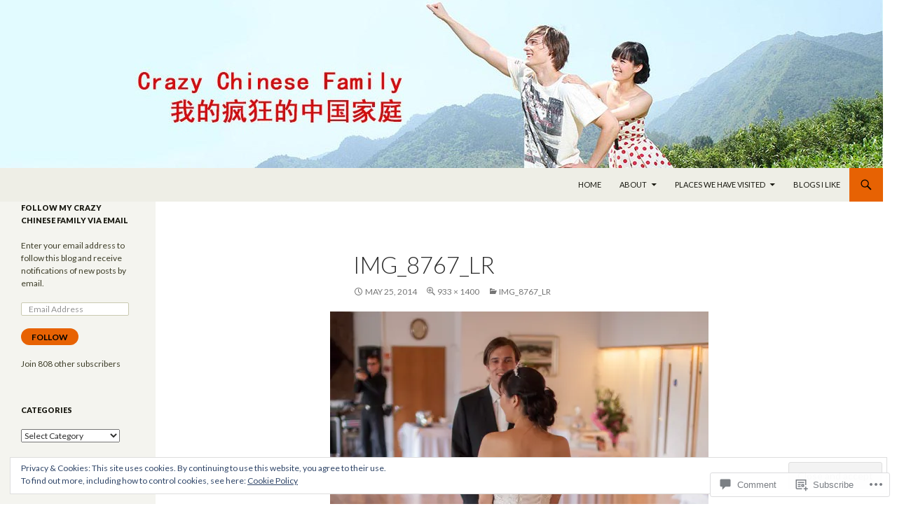

--- FILE ---
content_type: text/css; charset=utf-8
request_url: https://fonts-api.wp.com/css?family=Lato%3A300%2C400%2C700%2C900%2C300italic%2C400italic%2C700italic&subset=latin%2Clatin-ext&display=fallback
body_size: 345
content:
/* latin-ext */
@font-face {
  font-family: 'Lato';
  font-style: italic;
  font-weight: 300;
  font-display: fallback;
  src: url(https://fonts.wp.com/s/lato/v25/S6u_w4BMUTPHjxsI9w2_FQftx9897sxZ.woff2) format('woff2');
  unicode-range: U+0100-02BA, U+02BD-02C5, U+02C7-02CC, U+02CE-02D7, U+02DD-02FF, U+0304, U+0308, U+0329, U+1D00-1DBF, U+1E00-1E9F, U+1EF2-1EFF, U+2020, U+20A0-20AB, U+20AD-20C0, U+2113, U+2C60-2C7F, U+A720-A7FF;
}
/* latin */
@font-face {
  font-family: 'Lato';
  font-style: italic;
  font-weight: 300;
  font-display: fallback;
  src: url(https://fonts.wp.com/s/lato/v25/S6u_w4BMUTPHjxsI9w2_Gwftx9897g.woff2) format('woff2');
  unicode-range: U+0000-00FF, U+0131, U+0152-0153, U+02BB-02BC, U+02C6, U+02DA, U+02DC, U+0304, U+0308, U+0329, U+2000-206F, U+20AC, U+2122, U+2191, U+2193, U+2212, U+2215, U+FEFF, U+FFFD;
}
/* latin-ext */
@font-face {
  font-family: 'Lato';
  font-style: italic;
  font-weight: 400;
  font-display: fallback;
  src: url(https://fonts.wp.com/s/lato/v25/S6u8w4BMUTPHjxsAUi-qNiXg7eU0.woff2) format('woff2');
  unicode-range: U+0100-02BA, U+02BD-02C5, U+02C7-02CC, U+02CE-02D7, U+02DD-02FF, U+0304, U+0308, U+0329, U+1D00-1DBF, U+1E00-1E9F, U+1EF2-1EFF, U+2020, U+20A0-20AB, U+20AD-20C0, U+2113, U+2C60-2C7F, U+A720-A7FF;
}
/* latin */
@font-face {
  font-family: 'Lato';
  font-style: italic;
  font-weight: 400;
  font-display: fallback;
  src: url(https://fonts.wp.com/s/lato/v25/S6u8w4BMUTPHjxsAXC-qNiXg7Q.woff2) format('woff2');
  unicode-range: U+0000-00FF, U+0131, U+0152-0153, U+02BB-02BC, U+02C6, U+02DA, U+02DC, U+0304, U+0308, U+0329, U+2000-206F, U+20AC, U+2122, U+2191, U+2193, U+2212, U+2215, U+FEFF, U+FFFD;
}
/* latin-ext */
@font-face {
  font-family: 'Lato';
  font-style: italic;
  font-weight: 700;
  font-display: fallback;
  src: url(https://fonts.wp.com/s/lato/v25/S6u_w4BMUTPHjxsI5wq_FQftx9897sxZ.woff2) format('woff2');
  unicode-range: U+0100-02BA, U+02BD-02C5, U+02C7-02CC, U+02CE-02D7, U+02DD-02FF, U+0304, U+0308, U+0329, U+1D00-1DBF, U+1E00-1E9F, U+1EF2-1EFF, U+2020, U+20A0-20AB, U+20AD-20C0, U+2113, U+2C60-2C7F, U+A720-A7FF;
}
/* latin */
@font-face {
  font-family: 'Lato';
  font-style: italic;
  font-weight: 700;
  font-display: fallback;
  src: url(https://fonts.wp.com/s/lato/v25/S6u_w4BMUTPHjxsI5wq_Gwftx9897g.woff2) format('woff2');
  unicode-range: U+0000-00FF, U+0131, U+0152-0153, U+02BB-02BC, U+02C6, U+02DA, U+02DC, U+0304, U+0308, U+0329, U+2000-206F, U+20AC, U+2122, U+2191, U+2193, U+2212, U+2215, U+FEFF, U+FFFD;
}
/* latin-ext */
@font-face {
  font-family: 'Lato';
  font-style: normal;
  font-weight: 300;
  font-display: fallback;
  src: url(https://fonts.wp.com/s/lato/v25/S6u9w4BMUTPHh7USSwaPGQ3q5d0N7w.woff2) format('woff2');
  unicode-range: U+0100-02BA, U+02BD-02C5, U+02C7-02CC, U+02CE-02D7, U+02DD-02FF, U+0304, U+0308, U+0329, U+1D00-1DBF, U+1E00-1E9F, U+1EF2-1EFF, U+2020, U+20A0-20AB, U+20AD-20C0, U+2113, U+2C60-2C7F, U+A720-A7FF;
}
/* latin */
@font-face {
  font-family: 'Lato';
  font-style: normal;
  font-weight: 300;
  font-display: fallback;
  src: url(https://fonts.wp.com/s/lato/v25/S6u9w4BMUTPHh7USSwiPGQ3q5d0.woff2) format('woff2');
  unicode-range: U+0000-00FF, U+0131, U+0152-0153, U+02BB-02BC, U+02C6, U+02DA, U+02DC, U+0304, U+0308, U+0329, U+2000-206F, U+20AC, U+2122, U+2191, U+2193, U+2212, U+2215, U+FEFF, U+FFFD;
}
/* latin-ext */
@font-face {
  font-family: 'Lato';
  font-style: normal;
  font-weight: 400;
  font-display: fallback;
  src: url(https://fonts.wp.com/s/lato/v25/S6uyw4BMUTPHjxAwXiWtFCfQ7A.woff2) format('woff2');
  unicode-range: U+0100-02BA, U+02BD-02C5, U+02C7-02CC, U+02CE-02D7, U+02DD-02FF, U+0304, U+0308, U+0329, U+1D00-1DBF, U+1E00-1E9F, U+1EF2-1EFF, U+2020, U+20A0-20AB, U+20AD-20C0, U+2113, U+2C60-2C7F, U+A720-A7FF;
}
/* latin */
@font-face {
  font-family: 'Lato';
  font-style: normal;
  font-weight: 400;
  font-display: fallback;
  src: url(https://fonts.wp.com/s/lato/v25/S6uyw4BMUTPHjx4wXiWtFCc.woff2) format('woff2');
  unicode-range: U+0000-00FF, U+0131, U+0152-0153, U+02BB-02BC, U+02C6, U+02DA, U+02DC, U+0304, U+0308, U+0329, U+2000-206F, U+20AC, U+2122, U+2191, U+2193, U+2212, U+2215, U+FEFF, U+FFFD;
}
/* latin-ext */
@font-face {
  font-family: 'Lato';
  font-style: normal;
  font-weight: 700;
  font-display: fallback;
  src: url(https://fonts.wp.com/s/lato/v25/S6u9w4BMUTPHh6UVSwaPGQ3q5d0N7w.woff2) format('woff2');
  unicode-range: U+0100-02BA, U+02BD-02C5, U+02C7-02CC, U+02CE-02D7, U+02DD-02FF, U+0304, U+0308, U+0329, U+1D00-1DBF, U+1E00-1E9F, U+1EF2-1EFF, U+2020, U+20A0-20AB, U+20AD-20C0, U+2113, U+2C60-2C7F, U+A720-A7FF;
}
/* latin */
@font-face {
  font-family: 'Lato';
  font-style: normal;
  font-weight: 700;
  font-display: fallback;
  src: url(https://fonts.wp.com/s/lato/v25/S6u9w4BMUTPHh6UVSwiPGQ3q5d0.woff2) format('woff2');
  unicode-range: U+0000-00FF, U+0131, U+0152-0153, U+02BB-02BC, U+02C6, U+02DA, U+02DC, U+0304, U+0308, U+0329, U+2000-206F, U+20AC, U+2122, U+2191, U+2193, U+2212, U+2215, U+FEFF, U+FFFD;
}
/* latin-ext */
@font-face {
  font-family: 'Lato';
  font-style: normal;
  font-weight: 900;
  font-display: fallback;
  src: url(https://fonts.wp.com/s/lato/v25/S6u9w4BMUTPHh50XSwaPGQ3q5d0N7w.woff2) format('woff2');
  unicode-range: U+0100-02BA, U+02BD-02C5, U+02C7-02CC, U+02CE-02D7, U+02DD-02FF, U+0304, U+0308, U+0329, U+1D00-1DBF, U+1E00-1E9F, U+1EF2-1EFF, U+2020, U+20A0-20AB, U+20AD-20C0, U+2113, U+2C60-2C7F, U+A720-A7FF;
}
/* latin */
@font-face {
  font-family: 'Lato';
  font-style: normal;
  font-weight: 900;
  font-display: fallback;
  src: url(https://fonts.wp.com/s/lato/v25/S6u9w4BMUTPHh50XSwiPGQ3q5d0.woff2) format('woff2');
  unicode-range: U+0000-00FF, U+0131, U+0152-0153, U+02BB-02BC, U+02C6, U+02DA, U+02DC, U+0304, U+0308, U+0329, U+2000-206F, U+20AC, U+2122, U+2191, U+2193, U+2212, U+2215, U+FEFF, U+FFFD;
}
